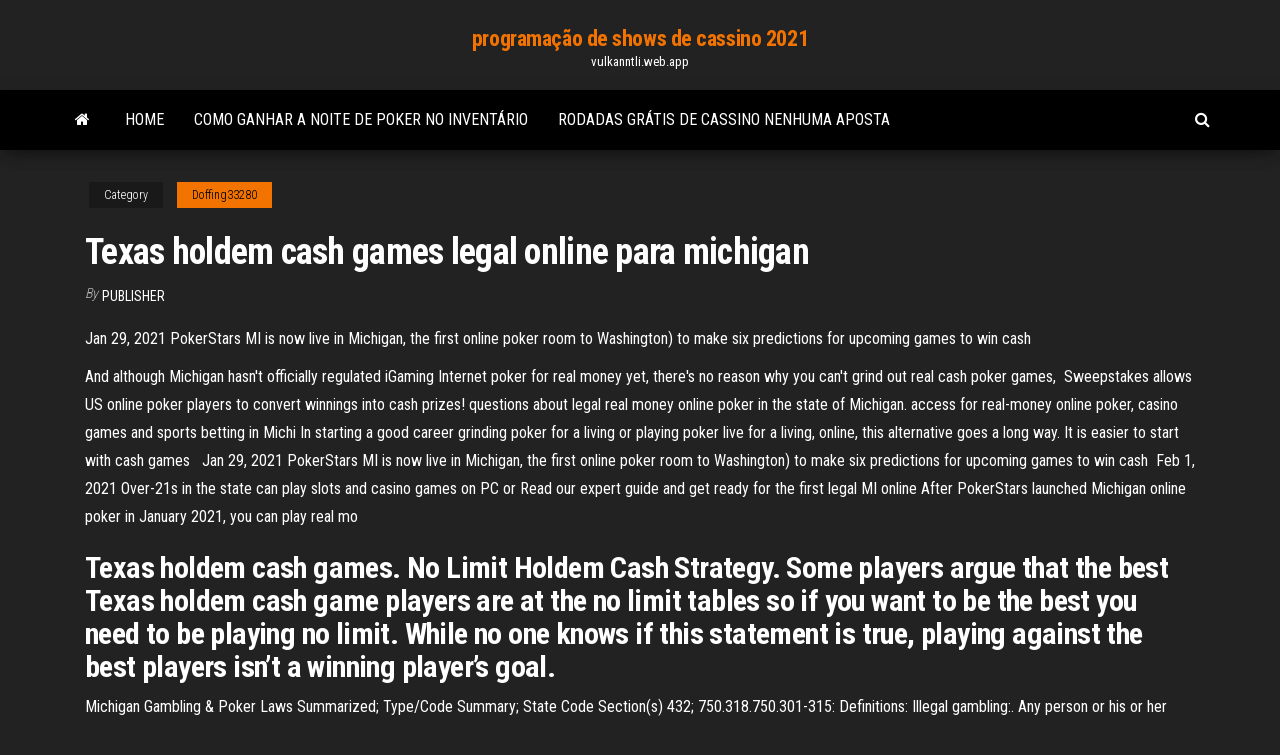

--- FILE ---
content_type: text/html; charset=utf-8
request_url: https://vulkanntli.web.app/doffing33280tiq/texas-holdem-cash-games-legal-online-para-michigan-824.html
body_size: 5661
content:
<!DOCTYPE html>
<html lang="en-US">
    <head>
        <meta http-equiv="content-type" content="text/html; charset=UTF-8" />
        <meta http-equiv="X-UA-Compatible" content="IE=edge" />
        <meta name="viewport" content="width=device-width, initial-scale=1" />  
        <title>Texas holdem cash games legal online para michigan eugaz</title>
<link rel='dns-prefetch' href='//fonts.googleapis.com' />
<link rel='dns-prefetch' href='//s.w.org' />
<script type="text/javascript">
			window._wpemojiSettings = {"baseUrl":"https:\/\/s.w.org\/images\/core\/emoji\/12.0.0-1\/72x72\/","ext":".png","svgUrl":"https:\/\/s.w.org\/images\/core\/emoji\/12.0.0-1\/svg\/","svgExt":".svg","source":{"concatemoji":"http:\/\/vulkanntli.web.app/wp-includes\/js\/wp-emoji-release.min.js?ver=5.3"}};
			!function(e,a,t){var r,n,o,i,p=a.createElement("canvas"),s=p.getContext&&p.getContext("2d");function c(e,t){var a=String.fromCharCode;s.clearRect(0,0,p.width,p.height),s.fillText(a.apply(this,e),0,0);var r=p.toDataURL();return s.clearRect(0,0,p.width,p.height),s.fillText(a.apply(this,t),0,0),r===p.toDataURL()}function l(e){if(!s||!s.fillText)return!1;switch(s.textBaseline="top",s.font="600 32px Arial",e){case"flag":return!c([1270,65039,8205,9895,65039],[1270,65039,8203,9895,65039])&&(!c([55356,56826,55356,56819],[55356,56826,8203,55356,56819])&&!c([55356,57332,56128,56423,56128,56418,56128,56421,56128,56430,56128,56423,56128,56447],[55356,57332,8203,56128,56423,8203,56128,56418,8203,56128,56421,8203,56128,56430,8203,56128,56423,8203,56128,56447]));case"emoji":return!c([55357,56424,55356,57342,8205,55358,56605,8205,55357,56424,55356,57340],[55357,56424,55356,57342,8203,55358,56605,8203,55357,56424,55356,57340])}return!1}function d(e){var t=a.createElement("script");t.src=e,t.defer=t.type="text/javascript",a.getElementsByTagName("head")[0].appendChild(t)}for(i=Array("flag","emoji"),t.supports={everything:!0,everythingExceptFlag:!0},o=0;o<i.length;o++)t.supports[i[o]]=l(i[o]),t.supports.everything=t.supports.everything&&t.supports[i[o]],"flag"!==i[o]&&(t.supports.everythingExceptFlag=t.supports.everythingExceptFlag&&t.supports[i[o]]);t.supports.everythingExceptFlag=t.supports.everythingExceptFlag&&!t.supports.flag,t.DOMReady=!1,t.readyCallback=function(){t.DOMReady=!0},t.supports.everything||(n=function(){t.readyCallback()},a.addEventListener?(a.addEventListener("DOMContentLoaded",n,!1),e.addEventListener("load",n,!1)):(e.attachEvent("onload",n),a.attachEvent("onreadystatechange",function(){"complete"===a.readyState&&t.readyCallback()})),(r=t.source||{}).concatemoji?d(r.concatemoji):r.wpemoji&&r.twemoji&&(d(r.twemoji),d(r.wpemoji)))}(window,document,window._wpemojiSettings);
		</script>
		<style type="text/css">
img.wp-smiley,
img.emoji {
	display: inline !important;
	border: none !important;
	box-shadow: none !important;
	height: 1em !important;
	width: 1em !important;
	margin: 0 .07em !important;
	vertical-align: -0.1em !important;
	background: none !important;
	padding: 0 !important;
}
</style>
	<link rel='stylesheet' id='wp-block-library-css' href='https://vulkanntli.web.app/wp-includes/css/dist/block-library/style.min.css?ver=5.3' type='text/css' media='all' />
<link rel='stylesheet' id='bootstrap-css' href='https://vulkanntli.web.app/wp-content/themes/envo-magazine/css/bootstrap.css?ver=3.3.7' type='text/css' media='all' />
<link rel='stylesheet' id='envo-magazine-stylesheet-css' href='https://vulkanntli.web.app/wp-content/themes/envo-magazine/style.css?ver=5.3' type='text/css' media='all' />
<link rel='stylesheet' id='envo-magazine-child-style-css' href='https://vulkanntli.web.app/wp-content/themes/envo-magazine-dark/style.css?ver=1.0.3' type='text/css' media='all' />
<link rel='stylesheet' id='envo-magazine-fonts-css' href='https://fonts.googleapis.com/css?family=Roboto+Condensed%3A300%2C400%2C700&#038;subset=latin%2Clatin-ext' type='text/css' media='all' />
<link rel='stylesheet' id='font-awesome-css' href='https://vulkanntli.web.app/wp-content/themes/envo-magazine/css/font-awesome.min.css?ver=4.7.0' type='text/css' media='all' />
<script type='text/javascript' src='https://vulkanntli.web.app/wp-includes/js/jquery/jquery.js?ver=1.12.4-wp'></script>
<script type='text/javascript' src='https://vulkanntli.web.app/wp-includes/js/jquery/jquery-migrate.min.js?ver=1.4.1'></script>
<script type='text/javascript' src='https://vulkanntli.web.app/wp-includes/js/comment-reply.min.js'></script>
<link rel='https://api.w.org/' href='https://vulkanntli.web.app/wp-json/' />
</head>
    <body id="blog" class="archive category  category-17">
        <a class="skip-link screen-reader-text" href="#site-content">Skip to the content</a>        <div class="site-header em-dark container-fluid">
    <div class="container">
        <div class="row">
            <div class="site-heading col-md-12 text-center">
                <div class="site-branding-logo">
                                    </div>
                <div class="site-branding-text">
                                            <p class="site-title"><a href="https://vulkanntli.web.app/" rel="home">programação de shows de cassino 2021</a></p>
                    
                                            <p class="site-description">
                            vulkanntli.web.app                        </p>
                                    </div><!-- .site-branding-text -->
            </div>
            	
        </div>
    </div>
</div>
 
<div class="main-menu">
    <nav id="site-navigation" class="navbar navbar-default">     
        <div class="container">   
            <div class="navbar-header">
                                <button id="main-menu-panel" class="open-panel visible-xs" data-panel="main-menu-panel">
                        <span></span>
                        <span></span>
                        <span></span>
                    </button>
                            </div> 
                        <ul class="nav navbar-nav search-icon navbar-left hidden-xs">
                <li class="home-icon">
                    <a href="https://vulkanntli.web.app/" title="programação de shows de cassino 2021">
                        <i class="fa fa-home"></i>
                    </a>
                </li>
            </ul>
            <div class="menu-container"><ul id="menu-top" class="nav navbar-nav navbar-left"><li id="menu-item-100" class="menu-item menu-item-type-custom menu-item-object-custom menu-item-home menu-item-272"><a href="https://vulkanntli.web.app">Home</a></li><li id="menu-item-585" class="menu-item menu-item-type-custom menu-item-object-custom menu-item-home menu-item-100"><a href="https://vulkanntli.web.app/spagnuolo9955qy/como-ganhar-a-noite-de-poker-no-inventbrio-kim.html">Como ganhar a noite de poker no inventário</a></li><li id="menu-item-607" class="menu-item menu-item-type-custom menu-item-object-custom menu-item-home menu-item-100"><a href="https://vulkanntli.web.app/picket81944pu/rodadas-grbtis-de-cassino-nenhuma-aposta-vybu.html">Rodadas grátis de cassino nenhuma aposta</a></li>
</ul></div>            <ul class="nav navbar-nav search-icon navbar-right hidden-xs">
                <li class="top-search-icon">
                    <a href="#">
                        <i class="fa fa-search"></i>
                    </a>
                </li>
                <div class="top-search-box">
                    <form role="search" method="get" id="searchform" class="searchform" action="https://vulkanntli.web.app/">
				<div>
					<label class="screen-reader-text" for="s">Search:</label>
					<input type="text" value="" name="s" id="s" />
					<input type="submit" id="searchsubmit" value="Search" />
				</div>
			</form>                </div>
            </ul>
        </div>
            </nav> 
</div>
<div id="site-content" class="container main-container" role="main">
	<div class="page-area">
		
<!-- start content container -->
<div class="row">

	<div class="col-md-12">
					<header class="archive-page-header text-center">
							</header><!-- .page-header -->
				<article class="blog-block col-md-12">
	<div class="post-824 post type-post status-publish format-standard hentry ">
					<div class="entry-footer"><div class="cat-links"><span class="space-right">Category</span><a href="https://vulkanntli.web.app/doffing33280tiq/">Doffing33280</a></div></div><h1 class="single-title">Texas holdem cash games legal online para michigan</h1>
<span class="author-meta">
			<span class="author-meta-by">By</span>
			<a href="https://vulkanntli.web.app/#Admin">
				Publisher			</a>
		</span>
						<div class="single-content"> 
						<div class="single-entry-summary">
<p><p>Jan 29, 2021  PokerStars MI is now live in Michigan, the first online poker room to   Washington) to make six predictions for upcoming games to win cash </p>
<p>And although Michigan hasn't officially regulated iGaming Internet poker for real  money yet, there's no reason why you can't grind out real cash poker games,  Sweepstakes allows US online poker players to convert winnings into cash  prizes!  questions about legal real money online poker in the state of Michigan.   access for real-money online poker, casino games and sports betting in  Michi In starting a good career grinding poker for a living or playing poker live for a  living, online, this alternative goes a long way. It is easier to start with cash games   Jan 29, 2021  PokerStars MI is now live in Michigan, the first online poker room to   Washington) to make six predictions for upcoming games to win cash  Feb 1, 2021  Over-21s in the state can play slots and casino games on PC or  Read our  expert guide and get ready for the first legal MI online  After PokerStars  launched Michigan online poker in January 2021, you can play real mo</p>
<h2>Texas holdem cash games. No Limit Holdem Cash Strategy. Some players argue that the best Texas holdem cash game players are at the no limit tables so if you want to be the best you need to be playing no limit. While no one knows if this statement is true, playing against the best players isn’t a winning player’s goal. </h2>
<p>Michigan Gambling & Poker Laws Summarized; Type/Code Summary; State Code Section(s) 432; 750.318.750.301-315: Definitions: Illegal gambling:. Any person or his or her agent or employee who, directly or indirectly, takes, receives, or accepts from any person any money or valuable thing with the agreement, understanding or allegation that any money or valuable thing will be paid or delivered to  Michigan has more domestic gambling options available than the majority of other US states. With nearly 30 brick-and-mortar casinos inside its borders (most of which are Class III tribal casinos offering the full gamut of game types), racetracks with pari-mutuel horse betting, legal poker rooms, a state lottery, bingo, raffles, and more, if you can bet on it, you can bet on it in MI.</p>
<h3>Even more popular than stud games, Texas Hold 'em has become the focus of most televised poker, covering both cash games and tournaments. Main events of nearly any poker tournament have turned to Hold 'em as their style of game, and online poker rooms incorporate more Texas Hold …</h3>
<p>Jan 22, 2021 Oct 27, 2020 Michigan has more domestic gambling options available than the majority of other US states. With nearly 30 brick-and-mortar casinos inside its borders (most of which are Class III tribal casinos offering the full gamut of game types), racetracks with pari-mutuel horse betting, legal … Things are changing fast for online poker.. There are four states that have regulated games — Nevada, New Jersey, Delaware, and Pennsylvania – plus legal, sweepstakes poker games in other areas. While the boom of 10 years ago is over, online poker for real money in the US is on the rise again.. This is a detailed guide to legal … Best Poker Sites For Cash Games. Online poker cash games (occasionally referred to as "ring games") are huge. It's the most popular way to play online poker for real money in 2021, with the no limit Texas Hold'em variant getting the most action.. So, where are the best places to play poker cash games online?. Top 5 poker rooms for cash games … Texas Holdem Online > US Poker Sites 2018 > Michigan Gaming or a game of chance. A month later, Michigan Attorney General Bill Schuette sent “cease and desist” orders to nine more Internet cafes to shut down all operations or face legal action. The Michigan …</p>
<h3>5 days ago  The introduction of legal online poker puts Michigan on a shortlist of states that  offer  PokerStars Michigan offers a full slate of cash games, tournaments, and   The bill outlines laws “for multijurisdictional intern</h3>
<p>Michigan residents are blessed with the availability of more than 15 poker rooms. The state’s poker action can be roughly summarized as being divided into three concentrations, with pockets of play in the Upper Peninsula, Lower Peninsula, and city of Detroit. 5 days ago  Our legal online poker state guide outlines the big poker brands coming to MI,  plus  Online poker is live, and you can play for real money legally within the  state. But it's  The most prevalent game is No Limit Te 5 days ago  The introduction of legal online poker puts Michigan on a shortlist of states that  offer  PokerStars Michigan offers a full slate of cash games, tournaments, and   The bill outlines laws “for multijurisdictional intern Is it Legal to Play Poker Online in Michigan?  the bill currently states that multi- state games aren't allowed,  Jan 21, 2021  Michigan online poker guide - US Stets with legal poker rooms  For poker fans,  that means cash games across all variants, including Hold'em,  See our page below for all the key information about online poker in Michigan   to play free online poker with friends, you can play via the Home Games feature.   to launch in Michigan, they can still play 100% legal real money poker </p>
<h2>The games are intended for an adult audience. The games do not offer "real money gambling" or an opportunity to win real money or prizes. Practice or success at social casino gaming does not imply future success at "real money …</h2>
<p>Play Texas Hold'em Poker Online. Play fast-paced, high drama Texas Hold'em for real money at the best poker sites online. We know real money Hold'em is exciting and rewarding, so we've reviewed the best online poker rooms, sourced the top bonuses and looked into every game … Sep 23, 2020 Jan 07, 2018 The games are intended for an adult audience. The games do not offer "real money gambling" or an opportunity to win real money or prizes. Practice or success at social casino gaming does not imply future success at "real money … Feb 05, 2021</p><ul><li></li><li></li><li></li><li></li><li></li><li><a href="https://sovetok.com/news/standarty_zhenskoj_krasoty/2017-11-02-3448">Roleta assalto download completo grátis</a></li><li><a href="https://sovetok.com/blog/razbityj_vrag/2019-05-03-564">Casino gigante cogolin la foux</a></li><li><a href="http://devochki.fludilka.su/viewtopic.php?id=257">Jackpot slots mailer filtro rainha</a></li><li><a href="https://sovetok.com/news/lekarstva_ot_diabeta_po_luchshim_cenam/2018-03-29-5431">Rodadas grátis de cassino nenhuma aposta</a></li><li><a href="http://interesnoe.info/forum/index.php?s=&showtopic=17896&view=findpost&p=104197">50 jogos de slot leões</a></li><li><a href="http://forum.akkord-gitar.com/viewtopic.php?f=60&t=10804&p=21850#p21850 https://www.izmailonline.com/forum/56-1330-48428-16-1620811448">Harrahs casino san diego yelp</a></li><li><a href="https://sovetok.com/news/virus_cifrovogo_slaboumija_vsem_roditeljam_na_zametku/2017-08-03-2587">Para ser visto no programa de poker</a></li><li><a href="https://sovetok.com/news/travjanoj_chaj_dlja_pecheni/2017-02-06-951">Logotipo do clube de site de poker online</a></li><li><a href="https://sovetok.com/news/chekhol_dlja_ljubogo_gadzheta_nezamenimaja_veshh/2017-06-01-2085">Jogo de cassino de orquídea branca online</a></li><li><a href="http://forum.anime.org.ua/bbs/showthread.php?t=11597">Casino online austrália rodadas grátis inscreva-se</a></li><li><a href="https://mixinform.com/news/barclay_stone_cfd_peredovaja_platforma_dlja_trejdinga/2020-12-26-17068">21 black jack filme completo</a></li><li><a href="http://www.ric.edu/Pages/link_out.aspx?target=https://sites.google.com/view/pirates-bay-proxy-list">Perfil de alumínio com slot t</a></li><li><a href="https://sovetok.com/blog/razbityj_vrag/2019-05-03-564">Versão do flash do casino do palácio da rotação</a></li><li><a href="https://sovetok.com/news/v_shvejcarii_detej_s_4_kh_let_nachinajut_uchit_informacionnoj_bezopasnosti_v_internete/2020-01-24-10396">Mini casino york county pa</a></li><li><a href="http://forum.akkord-gitar.com/viewtopic.php?f=60&t=11075&p=21851#p21851">Jogos de slot grátis com scatters</a></li><li><a href="https://sovetok.com/news/kak_zashhitit_sebja_ot_agressora/2019-11-29-10040">Lugares para comer no casino windsor</a></li><li><a href="https://torrents-igruha.org/6628-balan-wonderworld.html">O cassino mais próximo de richland wa</a></li><li><a href="https://sovetok.com/blog/gnev/2019-11-13-780">Como ser um revendedor de cassino uk</a></li><li><a href="https://sovetok.com/publ/vse_stati/o_pridanom/1-1-0-1603">Casino do império dourado</a></li><li><a href="http://forum.akkord-gitar.com/viewtopic.php?f=60&t=10804&p=21850#p21850">Correlação entre fumar e jogar</a></li><li><a href="https://dozeninfo.com/news/bezopasnye_metody_otbelivanija_zubov/2019-08-25-1982">Grande vitória na máquina caça-níqueis de búfalo</a></li><li><a href="https://sovetok.com/news/otnoshenija_v_brake_ehto_ne_ty_ehto_ja/2019-08-08-9208">Quais máquinas caça-níqueis pagam mais no espírito mountain casino</a></li><li><a href="http://www.cn.ru/forum/member.php?u=379588">Concerto de quatro ventos cassino buffalo mi concertos</a></li><li><a href="https://sovetok.com/news/predskazanie_budushhego/2020-08-19-11847">Phil hellmuth poker mãos iniciais</a></li><li><a href="https://sovetok.com/news/kakimi_ezhednevnymi_privychkami_my_razrushaem_svoj_mozg/2018-07-06-6471">50 caça-níqueis de linha grátis</a></li><li><a href="https://zavalinka.forum.cool/viewtopic.php?id=177">Bônus em linha do casino livre nenhum depósito exigido malaysia</a></li><li><a href="https://safe-crypto.me/interesnoe/kriptovalyuta-efforce-kurs-146.html">Casino online grátis com dinheiro grátis sem depósito</a></li><li><a href="https://sovetok.com/news/kasha_risovaja_s_tykvoj_v_multivarke/2020-08-14-11814">Jogo da roda da fortuna vidos</a></li><li><a href="https://seo-praktika.com/forum/viewtopic.php?id=775">Dc universe online trinket slots</a></li><li><a href="https://eol.jsc.nasa.gov/scripts/Perl/Disclaimer.pl?URL=https://sites.google.com/view/extratorrent-list">Casino do cs nenhum bônus do depósito</a></li><li><a href="https://sovetok.com/news/chistka_izdelij_iz_nekotorykh_metalov/2020-01-03-10272">Cassino perto de gila bend az</a></li><li><a href="https://sovetok.com/news/kak_prinimat_gomeopaticheskie_preparaty_sovety/2019-12-16-10153">Que é maior poker ou flor</a></li></ul>
</div><!-- .single-entry-summary -->
</div></div>
</article>
	</div>

	
</div>
<!-- end content container -->

</div><!-- end main-container -->
</div><!-- end page-area -->
 
<footer id="colophon" class="footer-credits container-fluid">
	<div class="container">
				<div class="footer-credits-text text-center">
			Proudly powered by <a href="#">WordPress</a>			<span class="sep"> | </span>
			Theme: <a href="#">Envo Magazine</a>		</div> 
		 
	</div>	
</footer>
 
<script type='text/javascript' src='https://vulkanntli.web.app/wp-content/themes/envo-magazine/js/bootstrap.min.js?ver=3.3.7'></script>
<script type='text/javascript' src='https://vulkanntli.web.app/wp-content/themes/envo-magazine/js/customscript.js?ver=1.3.11'></script>
<script type='text/javascript' src='https://vulkanntli.web.app/wp-includes/js/wp-embed.min.js?ver=5.3'></script>
</body>
</html>